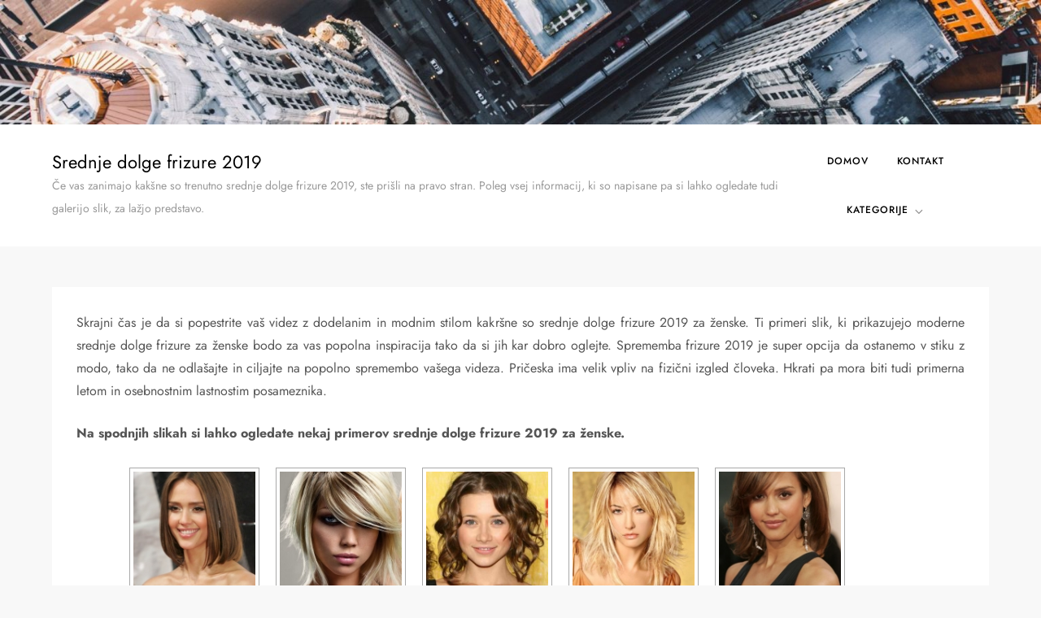

--- FILE ---
content_type: text/css;charset=UTF-8
request_url: http://www.frizurce.si/?display_custom_css=css&ver=6.0.11
body_size: 39
content:
span.meta_date {
    display: none;
}